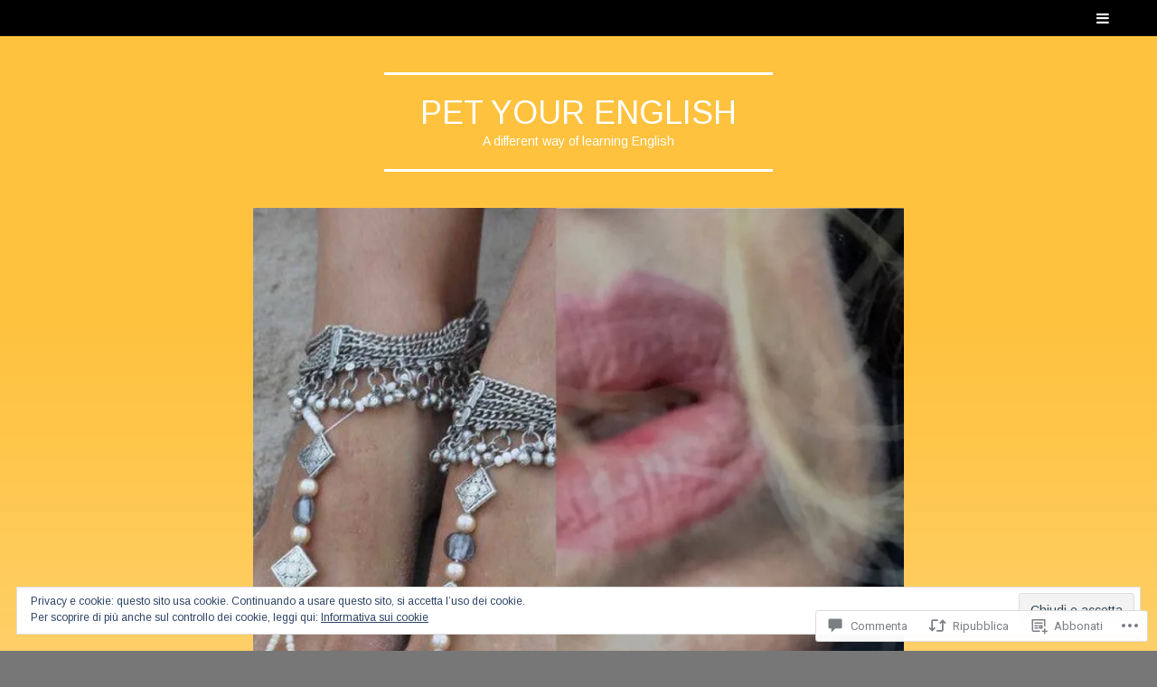

--- FILE ---
content_type: text/css;charset=utf-8
request_url: https://petyourenglish.com/_static/??-eJyNi0sKgCAQQC+UDaIULaKzlExlOKMwhnT7jPbR9n2gJOUiZ+QMeUdCgXQuIJ63AE4E1irVXFAiYVtBA1+H5Cv8yDy7N1UluUjPMNGoe6u7wRhrjhvd1zcx&cssminify=yes
body_size: 13603
content:


@font-face {
  font-family: 'FontAwesome';
  src: url(/wp-content/themes/pub/singl/css/../fonts/fontawesome-webfont.eot?v=4.7.0);
  src: url(/wp-content/themes/pub/singl/css/../fonts/fontawesome-webfont.eot?#iefix&v=4.7.0) format('embedded-opentype'), url(/wp-content/themes/pub/singl/css/../fonts/fontawesome-webfont.woff2?v=4.7.0) format('woff2'), url(/wp-content/themes/pub/singl/css/../fonts/fontawesome-webfont.woff?v=4.7.0) format('woff'), url(/wp-content/themes/pub/singl/css/../fonts/fontawesome-webfont.ttf?v=4.7.0) format('truetype'), url(/wp-content/themes/pub/singl/css/../fonts/fontawesome-webfont.svg?v=4.7.0#fontawesomeregular) format('svg');
  font-weight: normal;
  font-style: normal;
}
.fa {
  display: inline-block;
  font: normal normal normal 14px/1 FontAwesome;
  font-size: inherit;
  text-rendering: auto;
  -webkit-font-smoothing: antialiased;
  -moz-osx-font-smoothing: grayscale;
}

.fa-lg {
  font-size: 1.33333333em;
  line-height: 0.75em;
  vertical-align: -15%;
}
.fa-2x {
  font-size: 2em;
}
.fa-3x {
  font-size: 3em;
}
.fa-4x {
  font-size: 4em;
}
.fa-5x {
  font-size: 5em;
}
.fa-fw {
  width: 1.28571429em;
  text-align: center;
}
.fa-ul {
  padding-left: 0;
  margin-left: 2.14285714em;
  list-style-type: none;
}
.fa-ul > li {
  position: relative;
}
.fa-li {
  position: absolute;
  left: -2.14285714em;
  width: 2.14285714em;
  top: 0.14285714em;
  text-align: center;
}
.fa-li.fa-lg {
  left: -1.85714286em;
}
.fa-border {
  padding: .2em .25em .15em;
  border: solid 0.08em #eeeeee;
  border-radius: .1em;
}
.fa-pull-left {
  float: left;
}
.fa-pull-right {
  float: right;
}
.fa.fa-pull-left {
  margin-right: .3em;
}
.fa.fa-pull-right {
  margin-left: .3em;
}

.pull-right {
  float: right;
}
.pull-left {
  float: left;
}
.fa.pull-left {
  margin-right: .3em;
}
.fa.pull-right {
  margin-left: .3em;
}
.fa-spin {
  -webkit-animation: fa-spin 2s infinite linear;
  animation: fa-spin 2s infinite linear;
}
.fa-pulse {
  -webkit-animation: fa-spin 1s infinite steps(8);
  animation: fa-spin 1s infinite steps(8);
}
@-webkit-keyframes fa-spin {
  0% {
    -webkit-transform: rotate(0deg);
    transform: rotate(0deg);
  }
  100% {
    -webkit-transform: rotate(359deg);
    transform: rotate(359deg);
  }
}
@keyframes fa-spin {
  0% {
    -webkit-transform: rotate(0deg);
    transform: rotate(0deg);
  }
  100% {
    -webkit-transform: rotate(359deg);
    transform: rotate(359deg);
  }
}
.fa-rotate-90 {
  -ms-filter: "progid:DXImageTransform.Microsoft.BasicImage(rotation=1)";
  -webkit-transform: rotate(90deg);
  -ms-transform: rotate(90deg);
  transform: rotate(90deg);
}
.fa-rotate-180 {
  -ms-filter: "progid:DXImageTransform.Microsoft.BasicImage(rotation=2)";
  -webkit-transform: rotate(180deg);
  -ms-transform: rotate(180deg);
  transform: rotate(180deg);
}
.fa-rotate-270 {
  -ms-filter: "progid:DXImageTransform.Microsoft.BasicImage(rotation=3)";
  -webkit-transform: rotate(270deg);
  -ms-transform: rotate(270deg);
  transform: rotate(270deg);
}
.fa-flip-horizontal {
  -ms-filter: "progid:DXImageTransform.Microsoft.BasicImage(rotation=0, mirror=1)";
  -webkit-transform: scale(-1, 1);
  -ms-transform: scale(-1, 1);
  transform: scale(-1, 1);
}
.fa-flip-vertical {
  -ms-filter: "progid:DXImageTransform.Microsoft.BasicImage(rotation=2, mirror=1)";
  -webkit-transform: scale(1, -1);
  -ms-transform: scale(1, -1);
  transform: scale(1, -1);
}
:root .fa-rotate-90,
:root .fa-rotate-180,
:root .fa-rotate-270,
:root .fa-flip-horizontal,
:root .fa-flip-vertical {
  filter: none;
}
.fa-stack {
  position: relative;
  display: inline-block;
  width: 2em;
  height: 2em;
  line-height: 2em;
  vertical-align: middle;
}
.fa-stack-1x,
.fa-stack-2x {
  position: absolute;
  left: 0;
  width: 100%;
  text-align: center;
}
.fa-stack-1x {
  line-height: inherit;
}
.fa-stack-2x {
  font-size: 2em;
}
.fa-inverse {
  color: #ffffff;
}

.fa-glass:before {
  content: "\f000";
}
.fa-music:before {
  content: "\f001";
}
.fa-search:before {
  content: "\f002";
}
.fa-envelope-o:before {
  content: "\f003";
}
.fa-heart:before {
  content: "\f004";
}
.fa-star:before {
  content: "\f005";
}
.fa-star-o:before {
  content: "\f006";
}
.fa-user:before {
  content: "\f007";
}
.fa-film:before {
  content: "\f008";
}
.fa-th-large:before {
  content: "\f009";
}
.fa-th:before {
  content: "\f00a";
}
.fa-th-list:before {
  content: "\f00b";
}
.fa-check:before {
  content: "\f00c";
}
.fa-remove:before,
.fa-close:before,
.fa-times:before {
  content: "\f00d";
}
.fa-search-plus:before {
  content: "\f00e";
}
.fa-search-minus:before {
  content: "\f010";
}
.fa-power-off:before {
  content: "\f011";
}
.fa-signal:before {
  content: "\f012";
}
.fa-gear:before,
.fa-cog:before {
  content: "\f013";
}
.fa-trash-o:before {
  content: "\f014";
}
.fa-home:before {
  content: "\f015";
}
.fa-file-o:before {
  content: "\f016";
}
.fa-clock-o:before {
  content: "\f017";
}
.fa-road:before {
  content: "\f018";
}
.fa-download:before {
  content: "\f019";
}
.fa-arrow-circle-o-down:before {
  content: "\f01a";
}
.fa-arrow-circle-o-up:before {
  content: "\f01b";
}
.fa-inbox:before {
  content: "\f01c";
}
.fa-play-circle-o:before {
  content: "\f01d";
}
.fa-rotate-right:before,
.fa-repeat:before {
  content: "\f01e";
}
.fa-refresh:before {
  content: "\f021";
}
.fa-list-alt:before {
  content: "\f022";
}
.fa-lock:before {
  content: "\f023";
}
.fa-flag:before {
  content: "\f024";
}
.fa-headphones:before {
  content: "\f025";
}
.fa-volume-off:before {
  content: "\f026";
}
.fa-volume-down:before {
  content: "\f027";
}
.fa-volume-up:before {
  content: "\f028";
}
.fa-qrcode:before {
  content: "\f029";
}
.fa-barcode:before {
  content: "\f02a";
}
.fa-tag:before {
  content: "\f02b";
}
.fa-tags:before {
  content: "\f02c";
}
.fa-book:before {
  content: "\f02d";
}
.fa-bookmark:before {
  content: "\f02e";
}
.fa-print:before {
  content: "\f02f";
}
.fa-camera:before {
  content: "\f030";
}
.fa-font:before {
  content: "\f031";
}
.fa-bold:before {
  content: "\f032";
}
.fa-italic:before {
  content: "\f033";
}
.fa-text-height:before {
  content: "\f034";
}
.fa-text-width:before {
  content: "\f035";
}
.fa-align-left:before {
  content: "\f036";
}
.fa-align-center:before {
  content: "\f037";
}
.fa-align-right:before {
  content: "\f038";
}
.fa-align-justify:before {
  content: "\f039";
}
.fa-list:before {
  content: "\f03a";
}
.fa-dedent:before,
.fa-outdent:before {
  content: "\f03b";
}
.fa-indent:before {
  content: "\f03c";
}
.fa-video-camera:before {
  content: "\f03d";
}
.fa-photo:before,
.fa-image:before,
.fa-picture-o:before {
  content: "\f03e";
}
.fa-pencil:before {
  content: "\f040";
}
.fa-map-marker:before {
  content: "\f041";
}
.fa-adjust:before {
  content: "\f042";
}
.fa-tint:before {
  content: "\f043";
}
.fa-edit:before,
.fa-pencil-square-o:before {
  content: "\f044";
}
.fa-share-square-o:before {
  content: "\f045";
}
.fa-check-square-o:before {
  content: "\f046";
}
.fa-arrows:before {
  content: "\f047";
}
.fa-step-backward:before {
  content: "\f048";
}
.fa-fast-backward:before {
  content: "\f049";
}
.fa-backward:before {
  content: "\f04a";
}
.fa-play:before {
  content: "\f04b";
}
.fa-pause:before {
  content: "\f04c";
}
.fa-stop:before {
  content: "\f04d";
}
.fa-forward:before {
  content: "\f04e";
}
.fa-fast-forward:before {
  content: "\f050";
}
.fa-step-forward:before {
  content: "\f051";
}
.fa-eject:before {
  content: "\f052";
}
.fa-chevron-left:before {
  content: "\f053";
}
.fa-chevron-right:before {
  content: "\f054";
}
.fa-plus-circle:before {
  content: "\f055";
}
.fa-minus-circle:before {
  content: "\f056";
}
.fa-times-circle:before {
  content: "\f057";
}
.fa-check-circle:before {
  content: "\f058";
}
.fa-question-circle:before {
  content: "\f059";
}
.fa-info-circle:before {
  content: "\f05a";
}
.fa-crosshairs:before {
  content: "\f05b";
}
.fa-times-circle-o:before {
  content: "\f05c";
}
.fa-check-circle-o:before {
  content: "\f05d";
}
.fa-ban:before {
  content: "\f05e";
}
.fa-arrow-left:before {
  content: "\f060";
}
.fa-arrow-right:before {
  content: "\f061";
}
.fa-arrow-up:before {
  content: "\f062";
}
.fa-arrow-down:before {
  content: "\f063";
}
.fa-mail-forward:before,
.fa-share:before {
  content: "\f064";
}
.fa-expand:before {
  content: "\f065";
}
.fa-compress:before {
  content: "\f066";
}
.fa-plus:before {
  content: "\f067";
}
.fa-minus:before {
  content: "\f068";
}
.fa-asterisk:before {
  content: "\f069";
}
.fa-exclamation-circle:before {
  content: "\f06a";
}
.fa-gift:before {
  content: "\f06b";
}
.fa-leaf:before {
  content: "\f06c";
}
.fa-fire:before {
  content: "\f06d";
}
.fa-eye:before {
  content: "\f06e";
}
.fa-eye-slash:before {
  content: "\f070";
}
.fa-warning:before,
.fa-exclamation-triangle:before {
  content: "\f071";
}
.fa-plane:before {
  content: "\f072";
}
.fa-calendar:before {
  content: "\f073";
}
.fa-random:before {
  content: "\f074";
}
.fa-comment:before {
  content: "\f075";
}
.fa-magnet:before {
  content: "\f076";
}
.fa-chevron-up:before {
  content: "\f077";
}
.fa-chevron-down:before {
  content: "\f078";
}
.fa-retweet:before {
  content: "\f079";
}
.fa-shopping-cart:before {
  content: "\f07a";
}
.fa-folder:before {
  content: "\f07b";
}
.fa-folder-open:before {
  content: "\f07c";
}
.fa-arrows-v:before {
  content: "\f07d";
}
.fa-arrows-h:before {
  content: "\f07e";
}
.fa-bar-chart-o:before,
.fa-bar-chart:before {
  content: "\f080";
}
.fa-twitter-square:before {
  content: "\f081";
}
.fa-facebook-square:before {
  content: "\f082";
}
.fa-camera-retro:before {
  content: "\f083";
}
.fa-key:before {
  content: "\f084";
}
.fa-gears:before,
.fa-cogs:before {
  content: "\f085";
}
.fa-comments:before {
  content: "\f086";
}
.fa-thumbs-o-up:before {
  content: "\f087";
}
.fa-thumbs-o-down:before {
  content: "\f088";
}
.fa-star-half:before {
  content: "\f089";
}
.fa-heart-o:before {
  content: "\f08a";
}
.fa-sign-out:before {
  content: "\f08b";
}
.fa-linkedin-square:before {
  content: "\f08c";
}
.fa-thumb-tack:before {
  content: "\f08d";
}
.fa-external-link:before {
  content: "\f08e";
}
.fa-sign-in:before {
  content: "\f090";
}
.fa-trophy:before {
  content: "\f091";
}
.fa-github-square:before {
  content: "\f092";
}
.fa-upload:before {
  content: "\f093";
}
.fa-lemon-o:before {
  content: "\f094";
}
.fa-phone:before {
  content: "\f095";
}
.fa-square-o:before {
  content: "\f096";
}
.fa-bookmark-o:before {
  content: "\f097";
}
.fa-phone-square:before {
  content: "\f098";
}
.fa-twitter:before {
  content: "\f099";
}
.fa-facebook-f:before,
.fa-facebook:before {
  content: "\f09a";
}
.fa-github:before {
  content: "\f09b";
}
.fa-unlock:before {
  content: "\f09c";
}
.fa-credit-card:before {
  content: "\f09d";
}
.fa-feed:before,
.fa-rss:before {
  content: "\f09e";
}
.fa-hdd-o:before {
  content: "\f0a0";
}
.fa-bullhorn:before {
  content: "\f0a1";
}
.fa-bell:before {
  content: "\f0f3";
}
.fa-certificate:before {
  content: "\f0a3";
}
.fa-hand-o-right:before {
  content: "\f0a4";
}
.fa-hand-o-left:before {
  content: "\f0a5";
}
.fa-hand-o-up:before {
  content: "\f0a6";
}
.fa-hand-o-down:before {
  content: "\f0a7";
}
.fa-arrow-circle-left:before {
  content: "\f0a8";
}
.fa-arrow-circle-right:before {
  content: "\f0a9";
}
.fa-arrow-circle-up:before {
  content: "\f0aa";
}
.fa-arrow-circle-down:before {
  content: "\f0ab";
}
.fa-globe:before {
  content: "\f0ac";
}
.fa-wrench:before {
  content: "\f0ad";
}
.fa-tasks:before {
  content: "\f0ae";
}
.fa-filter:before {
  content: "\f0b0";
}
.fa-briefcase:before {
  content: "\f0b1";
}
.fa-arrows-alt:before {
  content: "\f0b2";
}
.fa-group:before,
.fa-users:before {
  content: "\f0c0";
}
.fa-chain:before,
.fa-link:before {
  content: "\f0c1";
}
.fa-cloud:before {
  content: "\f0c2";
}
.fa-flask:before {
  content: "\f0c3";
}
.fa-cut:before,
.fa-scissors:before {
  content: "\f0c4";
}
.fa-copy:before,
.fa-files-o:before {
  content: "\f0c5";
}
.fa-paperclip:before {
  content: "\f0c6";
}
.fa-save:before,
.fa-floppy-o:before {
  content: "\f0c7";
}
.fa-square:before {
  content: "\f0c8";
}
.fa-navicon:before,
.fa-reorder:before,
.fa-bars:before {
  content: "\f0c9";
}
.fa-list-ul:before {
  content: "\f0ca";
}
.fa-list-ol:before {
  content: "\f0cb";
}
.fa-strikethrough:before {
  content: "\f0cc";
}
.fa-underline:before {
  content: "\f0cd";
}
.fa-table:before {
  content: "\f0ce";
}
.fa-magic:before {
  content: "\f0d0";
}
.fa-truck:before {
  content: "\f0d1";
}
.fa-pinterest:before {
  content: "\f0d2";
}
.fa-pinterest-square:before {
  content: "\f0d3";
}
.fa-google-plus-square:before {
  content: "\f0d4";
}
.fa-google-plus:before {
  content: "\f0d5";
}
.fa-money:before {
  content: "\f0d6";
}
.fa-caret-down:before {
  content: "\f0d7";
}
.fa-caret-up:before {
  content: "\f0d8";
}
.fa-caret-left:before {
  content: "\f0d9";
}
.fa-caret-right:before {
  content: "\f0da";
}
.fa-columns:before {
  content: "\f0db";
}
.fa-unsorted:before,
.fa-sort:before {
  content: "\f0dc";
}
.fa-sort-down:before,
.fa-sort-desc:before {
  content: "\f0dd";
}
.fa-sort-up:before,
.fa-sort-asc:before {
  content: "\f0de";
}
.fa-envelope:before {
  content: "\f0e0";
}
.fa-linkedin:before {
  content: "\f0e1";
}
.fa-rotate-left:before,
.fa-undo:before {
  content: "\f0e2";
}
.fa-legal:before,
.fa-gavel:before {
  content: "\f0e3";
}
.fa-dashboard:before,
.fa-tachometer:before {
  content: "\f0e4";
}
.fa-comment-o:before {
  content: "\f0e5";
}
.fa-comments-o:before {
  content: "\f0e6";
}
.fa-flash:before,
.fa-bolt:before {
  content: "\f0e7";
}
.fa-sitemap:before {
  content: "\f0e8";
}
.fa-umbrella:before {
  content: "\f0e9";
}
.fa-paste:before,
.fa-clipboard:before {
  content: "\f0ea";
}
.fa-lightbulb-o:before {
  content: "\f0eb";
}
.fa-exchange:before {
  content: "\f0ec";
}
.fa-cloud-download:before {
  content: "\f0ed";
}
.fa-cloud-upload:before {
  content: "\f0ee";
}
.fa-user-md:before {
  content: "\f0f0";
}
.fa-stethoscope:before {
  content: "\f0f1";
}
.fa-suitcase:before {
  content: "\f0f2";
}
.fa-bell-o:before {
  content: "\f0a2";
}
.fa-coffee:before {
  content: "\f0f4";
}
.fa-cutlery:before {
  content: "\f0f5";
}
.fa-file-text-o:before {
  content: "\f0f6";
}
.fa-building-o:before {
  content: "\f0f7";
}
.fa-hospital-o:before {
  content: "\f0f8";
}
.fa-ambulance:before {
  content: "\f0f9";
}
.fa-medkit:before {
  content: "\f0fa";
}
.fa-fighter-jet:before {
  content: "\f0fb";
}
.fa-beer:before {
  content: "\f0fc";
}
.fa-h-square:before {
  content: "\f0fd";
}
.fa-plus-square:before {
  content: "\f0fe";
}
.fa-angle-double-left:before {
  content: "\f100";
}
.fa-angle-double-right:before {
  content: "\f101";
}
.fa-angle-double-up:before {
  content: "\f102";
}
.fa-angle-double-down:before {
  content: "\f103";
}
.fa-angle-left:before {
  content: "\f104";
}
.fa-angle-right:before {
  content: "\f105";
}
.fa-angle-up:before {
  content: "\f106";
}
.fa-angle-down:before {
  content: "\f107";
}
.fa-desktop:before {
  content: "\f108";
}
.fa-laptop:before {
  content: "\f109";
}
.fa-tablet:before {
  content: "\f10a";
}
.fa-mobile-phone:before,
.fa-mobile:before {
  content: "\f10b";
}
.fa-circle-o:before {
  content: "\f10c";
}
.fa-quote-left:before {
  content: "\f10d";
}
.fa-quote-right:before {
  content: "\f10e";
}
.fa-spinner:before {
  content: "\f110";
}
.fa-circle:before {
  content: "\f111";
}
.fa-mail-reply:before,
.fa-reply:before {
  content: "\f112";
}
.fa-github-alt:before {
  content: "\f113";
}
.fa-folder-o:before {
  content: "\f114";
}
.fa-folder-open-o:before {
  content: "\f115";
}
.fa-smile-o:before {
  content: "\f118";
}
.fa-frown-o:before {
  content: "\f119";
}
.fa-meh-o:before {
  content: "\f11a";
}
.fa-gamepad:before {
  content: "\f11b";
}
.fa-keyboard-o:before {
  content: "\f11c";
}
.fa-flag-o:before {
  content: "\f11d";
}
.fa-flag-checkered:before {
  content: "\f11e";
}
.fa-terminal:before {
  content: "\f120";
}
.fa-code:before {
  content: "\f121";
}
.fa-mail-reply-all:before,
.fa-reply-all:before {
  content: "\f122";
}
.fa-star-half-empty:before,
.fa-star-half-full:before,
.fa-star-half-o:before {
  content: "\f123";
}
.fa-location-arrow:before {
  content: "\f124";
}
.fa-crop:before {
  content: "\f125";
}
.fa-code-fork:before {
  content: "\f126";
}
.fa-unlink:before,
.fa-chain-broken:before {
  content: "\f127";
}
.fa-question:before {
  content: "\f128";
}
.fa-info:before {
  content: "\f129";
}
.fa-exclamation:before {
  content: "\f12a";
}
.fa-superscript:before {
  content: "\f12b";
}
.fa-subscript:before {
  content: "\f12c";
}
.fa-eraser:before {
  content: "\f12d";
}
.fa-puzzle-piece:before {
  content: "\f12e";
}
.fa-microphone:before {
  content: "\f130";
}
.fa-microphone-slash:before {
  content: "\f131";
}
.fa-shield:before {
  content: "\f132";
}
.fa-calendar-o:before {
  content: "\f133";
}
.fa-fire-extinguisher:before {
  content: "\f134";
}
.fa-rocket:before {
  content: "\f135";
}
.fa-maxcdn:before {
  content: "\f136";
}
.fa-chevron-circle-left:before {
  content: "\f137";
}
.fa-chevron-circle-right:before {
  content: "\f138";
}
.fa-chevron-circle-up:before {
  content: "\f139";
}
.fa-chevron-circle-down:before {
  content: "\f13a";
}
.fa-html5:before {
  content: "\f13b";
}
.fa-css3:before {
  content: "\f13c";
}
.fa-anchor:before {
  content: "\f13d";
}
.fa-unlock-alt:before {
  content: "\f13e";
}
.fa-bullseye:before {
  content: "\f140";
}
.fa-ellipsis-h:before {
  content: "\f141";
}
.fa-ellipsis-v:before {
  content: "\f142";
}
.fa-rss-square:before {
  content: "\f143";
}
.fa-play-circle:before {
  content: "\f144";
}
.fa-ticket:before {
  content: "\f145";
}
.fa-minus-square:before {
  content: "\f146";
}
.fa-minus-square-o:before {
  content: "\f147";
}
.fa-level-up:before {
  content: "\f148";
}
.fa-level-down:before {
  content: "\f149";
}
.fa-check-square:before {
  content: "\f14a";
}
.fa-pencil-square:before {
  content: "\f14b";
}
.fa-external-link-square:before {
  content: "\f14c";
}
.fa-share-square:before {
  content: "\f14d";
}
.fa-compass:before {
  content: "\f14e";
}
.fa-toggle-down:before,
.fa-caret-square-o-down:before {
  content: "\f150";
}
.fa-toggle-up:before,
.fa-caret-square-o-up:before {
  content: "\f151";
}
.fa-toggle-right:before,
.fa-caret-square-o-right:before {
  content: "\f152";
}
.fa-euro:before,
.fa-eur:before {
  content: "\f153";
}
.fa-gbp:before {
  content: "\f154";
}
.fa-dollar:before,
.fa-usd:before {
  content: "\f155";
}
.fa-rupee:before,
.fa-inr:before {
  content: "\f156";
}
.fa-cny:before,
.fa-rmb:before,
.fa-yen:before,
.fa-jpy:before {
  content: "\f157";
}
.fa-ruble:before,
.fa-rouble:before,
.fa-rub:before {
  content: "\f158";
}
.fa-won:before,
.fa-krw:before {
  content: "\f159";
}
.fa-bitcoin:before,
.fa-btc:before {
  content: "\f15a";
}
.fa-file:before {
  content: "\f15b";
}
.fa-file-text:before {
  content: "\f15c";
}
.fa-sort-alpha-asc:before {
  content: "\f15d";
}
.fa-sort-alpha-desc:before {
  content: "\f15e";
}
.fa-sort-amount-asc:before {
  content: "\f160";
}
.fa-sort-amount-desc:before {
  content: "\f161";
}
.fa-sort-numeric-asc:before {
  content: "\f162";
}
.fa-sort-numeric-desc:before {
  content: "\f163";
}
.fa-thumbs-up:before {
  content: "\f164";
}
.fa-thumbs-down:before {
  content: "\f165";
}
.fa-youtube-square:before {
  content: "\f166";
}
.fa-youtube:before {
  content: "\f167";
}
.fa-xing:before {
  content: "\f168";
}
.fa-xing-square:before {
  content: "\f169";
}
.fa-youtube-play:before {
  content: "\f16a";
}
.fa-dropbox:before {
  content: "\f16b";
}
.fa-stack-overflow:before {
  content: "\f16c";
}
.fa-instagram:before {
  content: "\f16d";
}
.fa-flickr:before {
  content: "\f16e";
}
.fa-adn:before {
  content: "\f170";
}
.fa-bitbucket:before {
  content: "\f171";
}
.fa-bitbucket-square:before {
  content: "\f172";
}
.fa-tumblr:before {
  content: "\f173";
}
.fa-tumblr-square:before {
  content: "\f174";
}
.fa-long-arrow-down:before {
  content: "\f175";
}
.fa-long-arrow-up:before {
  content: "\f176";
}
.fa-long-arrow-left:before {
  content: "\f177";
}
.fa-long-arrow-right:before {
  content: "\f178";
}
.fa-apple:before {
  content: "\f179";
}
.fa-windows:before {
  content: "\f17a";
}
.fa-android:before {
  content: "\f17b";
}
.fa-linux:before {
  content: "\f17c";
}
.fa-dribbble:before {
  content: "\f17d";
}
.fa-skype:before {
  content: "\f17e";
}
.fa-foursquare:before {
  content: "\f180";
}
.fa-trello:before {
  content: "\f181";
}
.fa-female:before {
  content: "\f182";
}
.fa-male:before {
  content: "\f183";
}
.fa-gittip:before,
.fa-gratipay:before {
  content: "\f184";
}
.fa-sun-o:before {
  content: "\f185";
}
.fa-moon-o:before {
  content: "\f186";
}
.fa-archive:before {
  content: "\f187";
}
.fa-bug:before {
  content: "\f188";
}
.fa-vk:before {
  content: "\f189";
}
.fa-weibo:before {
  content: "\f18a";
}
.fa-renren:before {
  content: "\f18b";
}
.fa-pagelines:before {
  content: "\f18c";
}
.fa-stack-exchange:before {
  content: "\f18d";
}
.fa-arrow-circle-o-right:before {
  content: "\f18e";
}
.fa-arrow-circle-o-left:before {
  content: "\f190";
}
.fa-toggle-left:before,
.fa-caret-square-o-left:before {
  content: "\f191";
}
.fa-dot-circle-o:before {
  content: "\f192";
}
.fa-wheelchair:before {
  content: "\f193";
}
.fa-vimeo-square:before {
  content: "\f194";
}
.fa-turkish-lira:before,
.fa-try:before {
  content: "\f195";
}
.fa-plus-square-o:before {
  content: "\f196";
}
.fa-space-shuttle:before {
  content: "\f197";
}
.fa-slack:before {
  content: "\f198";
}
.fa-envelope-square:before {
  content: "\f199";
}
.fa-wordpress:before {
  content: "\f19a";
}
.fa-openid:before {
  content: "\f19b";
}
.fa-institution:before,
.fa-bank:before,
.fa-university:before {
  content: "\f19c";
}
.fa-mortar-board:before,
.fa-graduation-cap:before {
  content: "\f19d";
}
.fa-yahoo:before {
  content: "\f19e";
}
.fa-google:before {
  content: "\f1a0";
}
.fa-reddit:before {
  content: "\f1a1";
}
.fa-reddit-square:before {
  content: "\f1a2";
}
.fa-stumbleupon-circle:before {
  content: "\f1a3";
}
.fa-stumbleupon:before {
  content: "\f1a4";
}
.fa-delicious:before {
  content: "\f1a5";
}
.fa-digg:before {
  content: "\f1a6";
}
.fa-pied-piper-pp:before {
  content: "\f1a7";
}
.fa-pied-piper-alt:before {
  content: "\f1a8";
}
.fa-drupal:before {
  content: "\f1a9";
}
.fa-joomla:before {
  content: "\f1aa";
}
.fa-language:before {
  content: "\f1ab";
}
.fa-fax:before {
  content: "\f1ac";
}
.fa-building:before {
  content: "\f1ad";
}
.fa-child:before {
  content: "\f1ae";
}
.fa-paw:before {
  content: "\f1b0";
}
.fa-spoon:before {
  content: "\f1b1";
}
.fa-cube:before {
  content: "\f1b2";
}
.fa-cubes:before {
  content: "\f1b3";
}
.fa-behance:before {
  content: "\f1b4";
}
.fa-behance-square:before {
  content: "\f1b5";
}
.fa-steam:before {
  content: "\f1b6";
}
.fa-steam-square:before {
  content: "\f1b7";
}
.fa-recycle:before {
  content: "\f1b8";
}
.fa-automobile:before,
.fa-car:before {
  content: "\f1b9";
}
.fa-cab:before,
.fa-taxi:before {
  content: "\f1ba";
}
.fa-tree:before {
  content: "\f1bb";
}
.fa-spotify:before {
  content: "\f1bc";
}
.fa-deviantart:before {
  content: "\f1bd";
}
.fa-soundcloud:before {
  content: "\f1be";
}
.fa-database:before {
  content: "\f1c0";
}
.fa-file-pdf-o:before {
  content: "\f1c1";
}
.fa-file-word-o:before {
  content: "\f1c2";
}
.fa-file-excel-o:before {
  content: "\f1c3";
}
.fa-file-powerpoint-o:before {
  content: "\f1c4";
}
.fa-file-photo-o:before,
.fa-file-picture-o:before,
.fa-file-image-o:before {
  content: "\f1c5";
}
.fa-file-zip-o:before,
.fa-file-archive-o:before {
  content: "\f1c6";
}
.fa-file-sound-o:before,
.fa-file-audio-o:before {
  content: "\f1c7";
}
.fa-file-movie-o:before,
.fa-file-video-o:before {
  content: "\f1c8";
}
.fa-file-code-o:before {
  content: "\f1c9";
}
.fa-vine:before {
  content: "\f1ca";
}
.fa-codepen:before {
  content: "\f1cb";
}
.fa-jsfiddle:before {
  content: "\f1cc";
}
.fa-life-bouy:before,
.fa-life-buoy:before,
.fa-life-saver:before,
.fa-support:before,
.fa-life-ring:before {
  content: "\f1cd";
}
.fa-circle-o-notch:before {
  content: "\f1ce";
}
.fa-ra:before,
.fa-resistance:before,
.fa-rebel:before {
  content: "\f1d0";
}
.fa-ge:before,
.fa-empire:before {
  content: "\f1d1";
}
.fa-git-square:before {
  content: "\f1d2";
}
.fa-git:before {
  content: "\f1d3";
}
.fa-y-combinator-square:before,
.fa-yc-square:before,
.fa-hacker-news:before {
  content: "\f1d4";
}
.fa-tencent-weibo:before {
  content: "\f1d5";
}
.fa-qq:before {
  content: "\f1d6";
}
.fa-wechat:before,
.fa-weixin:before {
  content: "\f1d7";
}
.fa-send:before,
.fa-paper-plane:before {
  content: "\f1d8";
}
.fa-send-o:before,
.fa-paper-plane-o:before {
  content: "\f1d9";
}
.fa-history:before {
  content: "\f1da";
}
.fa-circle-thin:before {
  content: "\f1db";
}
.fa-header:before {
  content: "\f1dc";
}
.fa-paragraph:before {
  content: "\f1dd";
}
.fa-sliders:before {
  content: "\f1de";
}
.fa-share-alt:before {
  content: "\f1e0";
}
.fa-share-alt-square:before {
  content: "\f1e1";
}
.fa-bomb:before {
  content: "\f1e2";
}
.fa-soccer-ball-o:before,
.fa-futbol-o:before {
  content: "\f1e3";
}
.fa-tty:before {
  content: "\f1e4";
}
.fa-binoculars:before {
  content: "\f1e5";
}
.fa-plug:before {
  content: "\f1e6";
}
.fa-slideshare:before {
  content: "\f1e7";
}
.fa-twitch:before {
  content: "\f1e8";
}
.fa-yelp:before {
  content: "\f1e9";
}
.fa-newspaper-o:before {
  content: "\f1ea";
}
.fa-wifi:before {
  content: "\f1eb";
}
.fa-calculator:before {
  content: "\f1ec";
}
.fa-paypal:before {
  content: "\f1ed";
}
.fa-google-wallet:before {
  content: "\f1ee";
}
.fa-cc-visa:before {
  content: "\f1f0";
}
.fa-cc-mastercard:before {
  content: "\f1f1";
}
.fa-cc-discover:before {
  content: "\f1f2";
}
.fa-cc-amex:before {
  content: "\f1f3";
}
.fa-cc-paypal:before {
  content: "\f1f4";
}
.fa-cc-stripe:before {
  content: "\f1f5";
}
.fa-bell-slash:before {
  content: "\f1f6";
}
.fa-bell-slash-o:before {
  content: "\f1f7";
}
.fa-trash:before {
  content: "\f1f8";
}
.fa-copyright:before {
  content: "\f1f9";
}
.fa-at:before {
  content: "\f1fa";
}
.fa-eyedropper:before {
  content: "\f1fb";
}
.fa-paint-brush:before {
  content: "\f1fc";
}
.fa-birthday-cake:before {
  content: "\f1fd";
}
.fa-area-chart:before {
  content: "\f1fe";
}
.fa-pie-chart:before {
  content: "\f200";
}
.fa-line-chart:before {
  content: "\f201";
}
.fa-lastfm:before {
  content: "\f202";
}
.fa-lastfm-square:before {
  content: "\f203";
}
.fa-toggle-off:before {
  content: "\f204";
}
.fa-toggle-on:before {
  content: "\f205";
}
.fa-bicycle:before {
  content: "\f206";
}
.fa-bus:before {
  content: "\f207";
}
.fa-ioxhost:before {
  content: "\f208";
}
.fa-angellist:before {
  content: "\f209";
}
.fa-cc:before {
  content: "\f20a";
}
.fa-shekel:before,
.fa-sheqel:before,
.fa-ils:before {
  content: "\f20b";
}
.fa-meanpath:before {
  content: "\f20c";
}
.fa-buysellads:before {
  content: "\f20d";
}
.fa-connectdevelop:before {
  content: "\f20e";
}
.fa-dashcube:before {
  content: "\f210";
}
.fa-forumbee:before {
  content: "\f211";
}
.fa-leanpub:before {
  content: "\f212";
}
.fa-sellsy:before {
  content: "\f213";
}
.fa-shirtsinbulk:before {
  content: "\f214";
}
.fa-simplybuilt:before {
  content: "\f215";
}
.fa-skyatlas:before {
  content: "\f216";
}
.fa-cart-plus:before {
  content: "\f217";
}
.fa-cart-arrow-down:before {
  content: "\f218";
}
.fa-diamond:before {
  content: "\f219";
}
.fa-ship:before {
  content: "\f21a";
}
.fa-user-secret:before {
  content: "\f21b";
}
.fa-motorcycle:before {
  content: "\f21c";
}
.fa-street-view:before {
  content: "\f21d";
}
.fa-heartbeat:before {
  content: "\f21e";
}
.fa-venus:before {
  content: "\f221";
}
.fa-mars:before {
  content: "\f222";
}
.fa-mercury:before {
  content: "\f223";
}
.fa-intersex:before,
.fa-transgender:before {
  content: "\f224";
}
.fa-transgender-alt:before {
  content: "\f225";
}
.fa-venus-double:before {
  content: "\f226";
}
.fa-mars-double:before {
  content: "\f227";
}
.fa-venus-mars:before {
  content: "\f228";
}
.fa-mars-stroke:before {
  content: "\f229";
}
.fa-mars-stroke-v:before {
  content: "\f22a";
}
.fa-mars-stroke-h:before {
  content: "\f22b";
}
.fa-neuter:before {
  content: "\f22c";
}
.fa-genderless:before {
  content: "\f22d";
}
.fa-facebook-official:before {
  content: "\f230";
}
.fa-pinterest-p:before {
  content: "\f231";
}
.fa-whatsapp:before {
  content: "\f232";
}
.fa-server:before {
  content: "\f233";
}
.fa-user-plus:before {
  content: "\f234";
}
.fa-user-times:before {
  content: "\f235";
}
.fa-hotel:before,
.fa-bed:before {
  content: "\f236";
}
.fa-viacoin:before {
  content: "\f237";
}
.fa-train:before {
  content: "\f238";
}
.fa-subway:before {
  content: "\f239";
}
.fa-medium:before {
  content: "\f23a";
}
.fa-yc:before,
.fa-y-combinator:before {
  content: "\f23b";
}
.fa-optin-monster:before {
  content: "\f23c";
}
.fa-opencart:before {
  content: "\f23d";
}
.fa-expeditedssl:before {
  content: "\f23e";
}
.fa-battery-4:before,
.fa-battery:before,
.fa-battery-full:before {
  content: "\f240";
}
.fa-battery-3:before,
.fa-battery-three-quarters:before {
  content: "\f241";
}
.fa-battery-2:before,
.fa-battery-half:before {
  content: "\f242";
}
.fa-battery-1:before,
.fa-battery-quarter:before {
  content: "\f243";
}
.fa-battery-0:before,
.fa-battery-empty:before {
  content: "\f244";
}
.fa-mouse-pointer:before {
  content: "\f245";
}
.fa-i-cursor:before {
  content: "\f246";
}
.fa-object-group:before {
  content: "\f247";
}
.fa-object-ungroup:before {
  content: "\f248";
}
.fa-sticky-note:before {
  content: "\f249";
}
.fa-sticky-note-o:before {
  content: "\f24a";
}
.fa-cc-jcb:before {
  content: "\f24b";
}
.fa-cc-diners-club:before {
  content: "\f24c";
}
.fa-clone:before {
  content: "\f24d";
}
.fa-balance-scale:before {
  content: "\f24e";
}
.fa-hourglass-o:before {
  content: "\f250";
}
.fa-hourglass-1:before,
.fa-hourglass-start:before {
  content: "\f251";
}
.fa-hourglass-2:before,
.fa-hourglass-half:before {
  content: "\f252";
}
.fa-hourglass-3:before,
.fa-hourglass-end:before {
  content: "\f253";
}
.fa-hourglass:before {
  content: "\f254";
}
.fa-hand-grab-o:before,
.fa-hand-rock-o:before {
  content: "\f255";
}
.fa-hand-stop-o:before,
.fa-hand-paper-o:before {
  content: "\f256";
}
.fa-hand-scissors-o:before {
  content: "\f257";
}
.fa-hand-lizard-o:before {
  content: "\f258";
}
.fa-hand-spock-o:before {
  content: "\f259";
}
.fa-hand-pointer-o:before {
  content: "\f25a";
}
.fa-hand-peace-o:before {
  content: "\f25b";
}
.fa-trademark:before {
  content: "\f25c";
}
.fa-registered:before {
  content: "\f25d";
}
.fa-creative-commons:before {
  content: "\f25e";
}
.fa-gg:before {
  content: "\f260";
}
.fa-gg-circle:before {
  content: "\f261";
}
.fa-tripadvisor:before {
  content: "\f262";
}
.fa-odnoklassniki:before {
  content: "\f263";
}
.fa-odnoklassniki-square:before {
  content: "\f264";
}
.fa-get-pocket:before {
  content: "\f265";
}
.fa-wikipedia-w:before {
  content: "\f266";
}
.fa-safari:before {
  content: "\f267";
}
.fa-chrome:before {
  content: "\f268";
}
.fa-firefox:before {
  content: "\f269";
}
.fa-opera:before {
  content: "\f26a";
}
.fa-internet-explorer:before {
  content: "\f26b";
}
.fa-tv:before,
.fa-television:before {
  content: "\f26c";
}
.fa-contao:before {
  content: "\f26d";
}
.fa-500px:before {
  content: "\f26e";
}
.fa-amazon:before {
  content: "\f270";
}
.fa-calendar-plus-o:before {
  content: "\f271";
}
.fa-calendar-minus-o:before {
  content: "\f272";
}
.fa-calendar-times-o:before {
  content: "\f273";
}
.fa-calendar-check-o:before {
  content: "\f274";
}
.fa-industry:before {
  content: "\f275";
}
.fa-map-pin:before {
  content: "\f276";
}
.fa-map-signs:before {
  content: "\f277";
}
.fa-map-o:before {
  content: "\f278";
}
.fa-map:before {
  content: "\f279";
}
.fa-commenting:before {
  content: "\f27a";
}
.fa-commenting-o:before {
  content: "\f27b";
}
.fa-houzz:before {
  content: "\f27c";
}
.fa-vimeo:before {
  content: "\f27d";
}
.fa-black-tie:before {
  content: "\f27e";
}
.fa-fonticons:before {
  content: "\f280";
}
.fa-reddit-alien:before {
  content: "\f281";
}
.fa-edge:before {
  content: "\f282";
}
.fa-credit-card-alt:before {
  content: "\f283";
}
.fa-codiepie:before {
  content: "\f284";
}
.fa-modx:before {
  content: "\f285";
}
.fa-fort-awesome:before {
  content: "\f286";
}
.fa-usb:before {
  content: "\f287";
}
.fa-product-hunt:before {
  content: "\f288";
}
.fa-mixcloud:before {
  content: "\f289";
}
.fa-scribd:before {
  content: "\f28a";
}
.fa-pause-circle:before {
  content: "\f28b";
}
.fa-pause-circle-o:before {
  content: "\f28c";
}
.fa-stop-circle:before {
  content: "\f28d";
}
.fa-stop-circle-o:before {
  content: "\f28e";
}
.fa-shopping-bag:before {
  content: "\f290";
}
.fa-shopping-basket:before {
  content: "\f291";
}
.fa-hashtag:before {
  content: "\f292";
}
.fa-bluetooth:before {
  content: "\f293";
}
.fa-bluetooth-b:before {
  content: "\f294";
}
.fa-percent:before {
  content: "\f295";
}
.fa-gitlab:before {
  content: "\f296";
}
.fa-wpbeginner:before {
  content: "\f297";
}
.fa-wpforms:before {
  content: "\f298";
}
.fa-envira:before {
  content: "\f299";
}
.fa-universal-access:before {
  content: "\f29a";
}
.fa-wheelchair-alt:before {
  content: "\f29b";
}
.fa-question-circle-o:before {
  content: "\f29c";
}
.fa-blind:before {
  content: "\f29d";
}
.fa-audio-description:before {
  content: "\f29e";
}
.fa-volume-control-phone:before {
  content: "\f2a0";
}
.fa-braille:before {
  content: "\f2a1";
}
.fa-assistive-listening-systems:before {
  content: "\f2a2";
}
.fa-asl-interpreting:before,
.fa-american-sign-language-interpreting:before {
  content: "\f2a3";
}
.fa-deafness:before,
.fa-hard-of-hearing:before,
.fa-deaf:before {
  content: "\f2a4";
}
.fa-glide:before {
  content: "\f2a5";
}
.fa-glide-g:before {
  content: "\f2a6";
}
.fa-signing:before,
.fa-sign-language:before {
  content: "\f2a7";
}
.fa-low-vision:before {
  content: "\f2a8";
}
.fa-viadeo:before {
  content: "\f2a9";
}
.fa-viadeo-square:before {
  content: "\f2aa";
}
.fa-snapchat:before {
  content: "\f2ab";
}
.fa-snapchat-ghost:before {
  content: "\f2ac";
}
.fa-snapchat-square:before {
  content: "\f2ad";
}
.fa-pied-piper:before {
  content: "\f2ae";
}
.fa-first-order:before {
  content: "\f2b0";
}
.fa-yoast:before {
  content: "\f2b1";
}
.fa-themeisle:before {
  content: "\f2b2";
}
.fa-google-plus-circle:before,
.fa-google-plus-official:before {
  content: "\f2b3";
}
.fa-fa:before,
.fa-font-awesome:before {
  content: "\f2b4";
}
.fa-handshake-o:before {
  content: "\f2b5";
}
.fa-envelope-open:before {
  content: "\f2b6";
}
.fa-envelope-open-o:before {
  content: "\f2b7";
}
.fa-linode:before {
  content: "\f2b8";
}
.fa-address-book:before {
  content: "\f2b9";
}
.fa-address-book-o:before {
  content: "\f2ba";
}
.fa-vcard:before,
.fa-address-card:before {
  content: "\f2bb";
}
.fa-vcard-o:before,
.fa-address-card-o:before {
  content: "\f2bc";
}
.fa-user-circle:before {
  content: "\f2bd";
}
.fa-user-circle-o:before {
  content: "\f2be";
}
.fa-user-o:before {
  content: "\f2c0";
}
.fa-id-badge:before {
  content: "\f2c1";
}
.fa-drivers-license:before,
.fa-id-card:before {
  content: "\f2c2";
}
.fa-drivers-license-o:before,
.fa-id-card-o:before {
  content: "\f2c3";
}
.fa-quora:before {
  content: "\f2c4";
}
.fa-free-code-camp:before {
  content: "\f2c5";
}
.fa-telegram:before {
  content: "\f2c6";
}
.fa-thermometer-4:before,
.fa-thermometer:before,
.fa-thermometer-full:before {
  content: "\f2c7";
}
.fa-thermometer-3:before,
.fa-thermometer-three-quarters:before {
  content: "\f2c8";
}
.fa-thermometer-2:before,
.fa-thermometer-half:before {
  content: "\f2c9";
}
.fa-thermometer-1:before,
.fa-thermometer-quarter:before {
  content: "\f2ca";
}
.fa-thermometer-0:before,
.fa-thermometer-empty:before {
  content: "\f2cb";
}
.fa-shower:before {
  content: "\f2cc";
}
.fa-bathtub:before,
.fa-s15:before,
.fa-bath:before {
  content: "\f2cd";
}
.fa-podcast:before {
  content: "\f2ce";
}
.fa-window-maximize:before {
  content: "\f2d0";
}
.fa-window-minimize:before {
  content: "\f2d1";
}
.fa-window-restore:before {
  content: "\f2d2";
}
.fa-times-rectangle:before,
.fa-window-close:before {
  content: "\f2d3";
}
.fa-times-rectangle-o:before,
.fa-window-close-o:before {
  content: "\f2d4";
}
.fa-bandcamp:before {
  content: "\f2d5";
}
.fa-grav:before {
  content: "\f2d6";
}
.fa-etsy:before {
  content: "\f2d7";
}
.fa-imdb:before {
  content: "\f2d8";
}
.fa-ravelry:before {
  content: "\f2d9";
}
.fa-eercast:before {
  content: "\f2da";
}
.fa-microchip:before {
  content: "\f2db";
}
.fa-snowflake-o:before {
  content: "\f2dc";
}
.fa-superpowers:before {
  content: "\f2dd";
}
.fa-wpexplorer:before {
  content: "\f2de";
}
.fa-meetup:before {
  content: "\f2e0";
}
.sr-only {
  position: absolute;
  width: 1px;
  height: 1px;
  padding: 0;
  margin: -1px;
  overflow: hidden;
  clip: rect(0, 0, 0, 0);
  border: 0;
}
.sr-only-focusable:active,
.sr-only-focusable:focus {
  position: static;
  width: auto;
  height: auto;
  margin: 0;
  overflow: visible;
  clip: auto;
}








html, body, div, span, applet, object, iframe,
h1, h2, h3, h4, h5, h6, p, blockquote, pre,
a, abbr, acronym, address, big, cite, code,
del, dfn, em, font, ins, kbd, q, s, samp,
small, strike, strong, sub, sup, tt, var,
dl, dt, dd, ol, ul, li,
fieldset, form, label, legend,
table, caption, tbody, tfoot, thead, tr, th, td {
	border: 0;
	font-family: inherit;
	font-size: 100%;
	font-style: inherit;
	font-weight: inherit;
	margin: 0;
	outline: 0;
	padding: 0;
	vertical-align: baseline;
}
html {
	font-size: 62.5%; 
	-webkit-text-size-adjust: 100%; 
	-ms-text-size-adjust:     100%; 
}
body {
	background: #fff;
}
article,
aside,
details,
figcaption,
figure,
footer,
header,
main,
nav,
section {
	display: block;
}
ol, ul {
	list-style: none;
}
table { 
	border-collapse: separate;
	border-spacing: 0;
}
caption, th, td {
	font-weight: normal;
	text-align: left;
}
blockquote:before, blockquote:after,
q:before, q:after {
	content: "";
}
blockquote, q {
	quotes: "" "";
}
a:focus {
	outline: thin dotted;
}
a:hover,
a:active { 
	outline: 0;
}
a img {
	border: 0;
}




body {
	-ms-word-wrap: break-word;
	word-wrap:     break-word;
	font-size: 18px;
	font-size: 1.8rem;
	line-height: 1.6;
}
body,
button,
input,
select,
textarea {
	color: #000;
	font-family: Roboto, sans-serif;
}


h1,
h2,
h3,
h4,
h5,
h6 {
	clear: both;
	margin: 0 0 20px;
	font-weight: bold;
}
h1 {
	font-size: 36px;
	line-height: 1.2;
}
h2 {
	font-size: 32px;
	line-height: 1.3;
}
h3 {
	font-size: 26px;
	line-height: 1.4;
}
h4 {
	font-size: 22px;
}
h5 {
	font-size: 18px;
}
h6 {
	font-size: 16px;
}
hr {
	background-color: #ddd;
	border: 0;
	height: 3px;
	margin-bottom: 20px;
}


p {
	margin-bottom: 20px;
}
ul,
ol {
	margin: 0 0 20px 20px;
}
ul {
	list-style: square;
}
ol {
	list-style: decimal;
}
li > ul,
li > ol {
	margin-bottom: 0;
	margin-left: 20px;
}
dt {
	font-weight: bold;
}
dd {
	margin: 0 20px 20px;
}
b,
strong {
	font-weight: bold;
}
dfn,
cite,
em,
i {
	font-style: italic;
}
blockquote {
	margin: 0 0 20px;
	padding: 10px 20px;
	border-top: 3px solid #ddd;
	border-bottom: 3px solid #ddd;
	font-size: 20px;
}
blockquote p {
	margin: 0;
}
address {
	margin: 0 0 20px;
}
pre {
	padding: 20px;
	margin-bottom: 20px;
	max-width: 100%;
	background: #ddd;
	color: #000;
	font-family: "Courier 10 Pitch", Courier, monospace;
	overflow: auto;
}
code,
kbd,
tt,
var {
	padding: 0 5px;
	background: #ddd;
	color: #000;
	font-family: "Courier 10 Pitch", Courier, monospace;
}
abbr,
acronym {
	border-bottom: 1px dotted #ddd;
	cursor: help;
}
mark,
ins {
	padding: 0 5px;
	background: #2ecc71;
	color: #fff;
	text-decoration: none;
}
sup,
sub {
	font-size: 75%;
	height: 0;
	line-height: 0;
	position: relative;
	vertical-align: baseline;
}
sup {
	bottom: 1ex;
}
sub {
	top: .5ex;
}
small {
	font-size: 75%;
}
big {
	font-size: 125%;
}
figure {
	margin: 0;
}
table {
	margin: 0 0 20px;
	width: 100%;
}
th {
	font-weight: bold;
}
th,
td {
	padding: 5px 10px;
	border-bottom: 1px solid #ddd;
}
img {
	height: auto; 
	max-width: 100%; 
}
button,
input,
select,
textarea {
	margin: 0; 
	font-size: 16px;
	font-size: 1.6rem;
	line-height: 1.5;
	vertical-align: baseline; 
	*vertical-align: middle; 
}
button,
input {
	line-height: normal; 
}
button,
input[type="button"],
input[type="reset"],
input[type="submit"] {
	padding: 7px 12px;
	background: #2ecc71;
	border: 1px solid #2ecc71;
	color: #fff;
	text-transform: uppercase;
	font-weight: 300;
	cursor: pointer; 
	-webkit-appearance: button; 
	-webkit-border-radius: 0;
	-moz-border-radius:    0;
	border-radius:         0;
	-webkit-appearance: none;
}
button:hover,
input[type="button"]:hover,
input[type="reset"]:hover,
input[type="submit"]:hover,
button:focus,
input[type="button"]:focus,
input[type="reset"]:focus,
input[type="submit"]:focus,
button:active,
input[type="button"]:active,
input[type="reset"]:active,
input[type="submit"]:active {
	background: #000;
	border-color: #000;
	outline: none;
}
input[type="checkbox"],
input[type="radio"] {
	box-sizing: border-box; 
	padding: 0; 
}
input[type="search"] {
	-webkit-appearance: textfield; 
}
input[type="search"]::-webkit-search-decoration { 
	-webkit-appearance: none;
}
button::-moz-focus-inner,
input::-moz-focus-inner { 
	border: 0;
	padding: 0;
}
input[type="text"],
input[type="email"],
input[type="url"],
input[type="password"],
input[type="search"],
textarea {
	padding: 7px;
	width: 100%;
	background: #ddd;
	border: 1px solid #ddd;
	color: #000;
	-webkit-box-sizing: border-box;
	-moz-box-sizing:    border-box;
	box-sizing:         border-box;
	-webkit-border-radius: 0;
	-moz-border-radius:    0;
	border-radius:         0;
	-webkit-appearance: none;
}
input[type="text"]:focus,
input[type="email"]:focus,
input[type="url"]:focus,
input[type="password"]:focus,
input[type="search"]:focus,
textarea:focus {
	background: #fff;
	outline: none;
}
textarea {
	overflow: auto; 
	vertical-align: top; 
}
.error,
.required {
	color: #e74c3c;
}


a {
	color: #2ecc71;
}
a:hover,
a:focus,
a:active {
	color: #000;
}


.alignleft {
	display: inline;
	float: left;
	margin-right: 20px;
}
.alignright {
	display: inline;
	float: right;
	margin-left: 20px;
}
.aligncenter {
	clear: both;
	display: block;
	margin: 0 auto;
}


.screen-reader-text {
	clip: rect(1px, 1px, 1px, 1px);
	position: absolute !important;
	left: 0;
}
.screen-reader-text:focus {
	background-color: #f1f1f1;
	border-radius: 3px;
	box-shadow: 0 0 2px 2px rgba(0, 0, 0, 0.6);
	clip: auto !important;
	color: #21759b;
	display: block;
	font-size: 14px;
	font-weight: bold;
	height: auto;
	left: 5px;
	line-height: normal;
	padding: 15px 23px 14px;
	text-decoration: none;
	top: 5px;
	width: auto;
	z-index: 100000; 
}


.clear:before,
.clear:after,
.entry-content:before,
.entry-content:after,
.comment-content:before,
.comment-content:after,
.site-header:before,
.site-header:after,
.site-content:before,
.site-content:after,
.site-footer:before,
.site-footer:after {
	content: '';
	display: table;
}
.clear:after,
.entry-content:after,
.comment-content:after,
.site-header:after,
.site-content:after,
.site-footer:after {
	clear: both;
}




body {
	background: #777 url(/wp-content/themes/pub/singl/images/backgound.jpg) top center no-repeat fixed;
}
#page {
	display: -webkit-flex;
	display: flex;
	min-height: 100%;
	min-height: 100vh;
	-webkit-flex-direction: column;
	flex-direction:         column;
}
.page-wrapper {
	-webkit-flex: 1;
	flex:         1;
	flex-basis: auto;
}


#masthead {
	padding-top: 40px;
	text-align: center;
}
.has-header #masthead {
	padding-top: 80px;
}
#header-wrapper {
	position: relative;
	margin-top: -80px;
	margin-bottom: 40px;
	z-index: 9999;
	width: 100%;
	height: 40px;
	background: #000;
	color: #fff;
}
.site-branding {
	display: inline-block;
	padding: 20px 40px;
	margin: 0 auto 40px auto;
	max-width: 720px;
	border-top: 3px solid #fff;
	border-bottom: 3px solid #fff;
	color: #fff;
	text-align: center;
	-webkit-box-sizing: border-box;
	-moz-box-sizing:    border-box;
	box-sizing:         border-box;
}
.site-title {
	margin: 0;
	text-transform: uppercase;
	font-weight: 900;
}
.site-title a,
.site-title a:hover,
.site-title a:focus,
.site-title a:active {
	color: inherit;
	text-decoration: none;
}
.site-description {
	margin: 0;
	font-size: 14px;
	line-height: 1.5;
	font-weight: 300;
}
.site-image,
.site-image img {
	display: block;
	margin: 0 auto;
}
.site-image {
	margin-bottom: 40px;
	width: 720px;
}


#secondary {
	width: 940px;
	margin: 0 auto;
	color: #fff;
	font-size: 14px;
	line-height: 1.5;
}
#secondary a:hover,
#secondary a:focus,
#secondary a:active {
	color: #fff;
}
#secondary input[type="text"],
#secondary input[type="email"],
#secondary input[type="url"],
#secondary input[type="password"],
#secondary input[type="search"],
#secondary textarea {
	background: #222;
	border-color: #222;
	color: #fff;
}
#secondary input[type="text"]:focus,
#secondary input[type="email"]:focus,
#secondary input[type="url"]:focus,
#secondary input[type="password"]:focus,
#secondary input[type="search"]:focus,
#secondary textarea:focus {
	border-color: #777;
}
#secondary button:hover,
#secondary input[type="button"]:hover,
#secondary input[type="reset"]:hover,
#secondary input[type="submit"]:hover,
#secondary button:focus,
#secondary input[type="button"]:focus,
#secondary input[type="reset"]:focus,
#secondary input[type="submit"]:focus,
#secondary button:active,
#secondary input[type="button"]:active,
#secondary input[type="reset"]:active,
#secondary input[type="submit"]:active {
	background: #777;
	border-color: #777;
}
#secondary th,
#secondary td {
	border-bottom-color: #777;
}
.hide {
	display: none;
}


#colophon {
	padding: 20px 40px;
	background: #000;
	color: #777;
	font-size: 14px;
	line-height: 1.5;
	font-weight: 300;
	text-align: center;
}
#colophon a {
	color: #777;
	text-decoration: none;
}
#colophon a:hover,
#colophon a:focus,
#colophon a:active {
	color: #fff;
}




.subscribe-form-wrapper {
	padding: 20px 0;
	background: #000;
	color: #777;
	border-bottom: 1px solid #222;
	font-size: 14px;
	line-height: 1.5;
	text-align: center;
}
.subscribe-form-wrapper .widget,
.subscribe-form-wrapper .jetpack_subscription_widget {
	position: relative;
	padding: 0;
	margin: 0 auto;
	width: auto;
}
.subscribe-form-wrapper #subscribe-email input,
.subscribe-form-wrapper p:last-of-type {
	font-size: 16px;
}
.subscribe-form-wrapper #subscribe-text,
.subscribe-form-wrapper .success + p {
	display: none;
}
.subscribe-form-wrapper #subscribe-email,
.subscribe-form-wrapper #subscribe-submit {
	margin-bottom: 0;
}
.site #subscribe-email input {
	display: block;
	padding: 7px;
	width: 100%;
	background: #222;
	border-color: #222;
	color: #fff;
}
.subscribe-form-wrapper #subscribe-email input:focus {
	border-color: #777;
}
.subscribe-form-wrapper input[type="submit"] {
	position: absolute;
	bottom: 0;
	right: 0;
	padding: 7px 12px;
}
.subscribe-form-wrapper input[type="submit"]:hover,
.subscribe-form-wrapper input[type="submit"]:focus,
.subscribe-form-wrapper input[type="submit"]:active {
	background: #777;
	border-color: #777;
}
.subscribe-form-wrapper a:hover,
.subscribe-form-wrapper a:focus,
.subscribe-form-wrapper a:active {
	color: #fff;
}





.main-menu > ul:first-of-type {
	border-top: 1px solid #222;
}
.main-navigation {
	display: block;
	position: absolute;
	z-index: 2;
	right: 0;
	padding: 0 40px;
	width: 100%;
	text-align: left;
	-webkit-box-sizing: border-box;
	-moz-box-sizing:    border-box;
	box-sizing:         border-box;
}


.menu-toggle {
	float: right;
}
.menu-toggle,
.menu-toggle .fa {
	position: relative;
	padding: 0;
	margin: 0;
	height: 40px;
	width: 40px;
	font-size: 16px;
	line-height: 40px;
	text-align: center;
	cursor: pointer;
}
.menu-toggle:hover,
.main-navigation.toggled .menu-toggle {
	background: #2ecc71;
	color: #fff;
}
.main-navigation.toggled .nav-menu {
	display: block;
	cursor: pointer;
}


.main-navigation ul {
	display: none;
	position: absolute;
	top: 40px;
	left: 0;
	list-style: none;
	margin: 0;
	padding: 0 40px;
	width: 100%;
	background: #000;
	-webkit-box-sizing: border-box;
	-moz-box-sizing:    border-box;
	box-sizing:         border-box;
}
.main-navigation li {
	position: relative;
}
.main-navigation ul ul {
	display: block;
	position: relative;
	top: auto;
	padding: 0 0 0 40px;
}


.main-navigation a {
	display: block;
	padding: 10px;
	color: #fff;
	font-size: 16px;
	line-height: 1.3;
	font-weight: 300;
	text-transform: uppercase;
	text-decoration: none;
}
.main-navigation a:hover {
	background: #2ecc71;
	color: #fff;
}
.main-navigation .current_page_item > a,
.main-navigation .current-menu-item > a {
	font-weight: 900;
}




#social-links-wrapper {
	display: none;
	position: absolute;
	left: 40px;
	z-index: 3;
	background: #000;
}
.social-links {
	margin: 0;
	list-style: none;
}
.social-links li {
	display: block;
	float: left;
	margin: 0;
	padding: 0;
	width: 40px;
	font-size: 16px;
}
.social-links a {
	padding: 0;
	color: #fff;
	display: block;
	text-align: center;
	text-decoration: none;
}
.social-links a:hover {
	background-color: #2ecc71;
	color: #fff;
}
.social-links .fa {
	width: 40px;
	height: 40px;
	line-height: 40px;
}




.page-header,
.page-content,
.hentry {
	position: relative;
	width: 720px;
	margin: 0 auto 40px auto;
	padding: 40px 40px 20px 40px;
	background: #fff;
	-webkit-box-sizing: border-box;
	-moz-box-sizing:    border-box;
	box-sizing:         border-box;
}
.page-header {
	padding-bottom: 40px;
}
.sticky {
}
.byline,
.updated {
	display: none;
}
.single .byline,
.group-blog .byline {
	display: inline;
}


.entry-thumbnail {
	margin: -40px 0 40px -40px;
	width: 720px;
	background: #000;
}
.entry-thumbnail img,
.entry-thumbnail a {
	display: block;
}


.page-title,
.entry-title {
	margin: 0;
	color: #000;
	text-transform: uppercase;
	font-weight: 900;
	text-align: center;
}
.page-title a,
.entry-title a {
	color: inherit;
	text-decoration: none;
}
.page-title a:hover,
.page-title a:focus,
.page-title a:active,
.entry-title a:hover,
.entry-title a:focus,
.entry-title a:active {
	color: #2ecc71;
}


.taxonomy-description {
	color: #000;
	font-size: 14px;
	line-height: 1.5;
	font-weight: 300;
	text-align: center;
}
.taxonomy-description p {
	margin: 0;
}


.entry-content,
.entry-summary {
	margin: 20px 0 0;
}


.entry-meta {
	position: relative;
	margin: 0 0 20px;
	color: #777;
	font-size: 14px;
	line-height: 1.5;
	font-weight: 300;
	font-style: italic;
}
.entry-title + .entry-meta {
	padding-top: 10px;
}
.entry-header .entry-meta {
	color: #000;
	text-align: center;
	font-style: normal;
}
.entry-meta a {
	color: inherit;
}
.entry-header .entry-meta a {
	color: inherit;
	text-decoration: none;
}
.entry-meta a:hover,
.entry-meta a:focus,
.entry-meta a:active {
	color: #2ecc71;
}
footer.entry-meta {
	padding-top: 21px;
}
footer.entry-meta:before {
	content: '';
	display: block;
	position: absolute;
	top: 0;
	width: 40px;
	height: 1px;
	background: #ddd;
}


.page-links {
	position: relative;
	clear: both;
	padding: 21px 0 16px;
	margin: 0;
}
.page-links:before {
	content: '';
	display: block;
	position: absolute;
	top: 0;
	width: 40px;
	height: 1px;
	background: #ddd;
}
.page-link {
	display: inline-block;
	margin-right: 1px;
	margin-bottom: 5px;
	height: 30px;
	width: 30px;
	background: #2ecc71;
	border: 1px solid #2ecc71;
	color: #fff;
	font-size: 14px;
	line-height: 30px;
	text-align: center;
}
a .page-link {
	background: #fff;
	border-color: #ddd;
	color: #777;
}
a:hover .page-link,
a:focus .page-link,
a:active .page-link {
	background: #000;
	border: 1px solid #000;
	color: #fff;
}


.more-link {
	display: inline-block;
	position: relative;
	padding: 8px 20px;
	background: #2ecc71;
	color: #fff;
	text-transform: uppercase;
	font-weight: 300;
	text-decoration: none;
}
.more-link:hover,
.more-link:focus,
.more-link:active {
	color: #fff;
	background: #000;
}
.more-link-wrapper {
	display: block;
	margin: 20px 0 0;
}


.format-aside .entry-title {
	display: none;
}
.format-aside div.entry-meta {
	padding-top: 0;
}


.format-video {
	padding-left: 0;
	padding-right: 0;
}
.format-video .entry-header,
.format-video .entry-content,
.format-video .entry-summary,
.format-video footer.entry-meta {
	padding-left: 40px;
	padding-right: 40px;
	-webkit-box-sizing: border-box;
	-moz-box-sizing:    border-box;
	box-sizing:         border-box;
}
.entry-media {
	margin: -40px 0 40px;
}
.entry-media embed,
.entry-media iframe,
.entry-media object,
.entry-media video {
	display: block;
}


.post-password-form label {
	font-weight: bold;
}
.post-password-form input[type="password"] {
	margin: 10px 0 20px;
}


.page-template-page-templatesfront-page-php .hentry:first-of-type .entry-title {
	position: absolute;
	clip: rect(1px, 1px, 1px, 1px);
}
.page-template-page-templatesfront-page-php .hentry:first-of-type .entry-content {
	margin-top: 0;
}


.not-found .widget {
	margin-bottom: 20px;
}
.not-found .widgettitle {
	margin: 40px 0;
	color: #000;
	font-size: 36px;
	line-height: 1.2;
	font-weight: 900;
}
.not-found .widget_recent_entries li,
.not-found .widget_categories li {
	border-bottom-color: #ddd;
}
.not-found .widget_categories .children li:first-child {
	border-top-color: #ddd;
}




.page-content img.wp-smiley,
.entry-content img.wp-smiley,
.comment-content img.wp-smiley {
	border: none;
	margin-bottom: 0;
	margin-top: 0;
	padding: 0;
}
.wp-caption {
	margin-bottom: 20px;
	max-width: 100%;
	background: transparent;
	font-size: 12px;
	font-weight: 300;
}
.wp-caption img[class*="wp-image-"] {
	display: block;
	margin: 0 auto;
	max-width: 100%;
}
.wp-caption-text {
	padding: 5px 5px 0 5px;
	margin: 0;
	text-align: center;
}
.site-main .gallery {
	margin-bottom: 20px;
}
.site-main .gallery-item {
	margin-top: 0 !important;
	margin-bottom: 20px;
}
.gallery-caption {
	padding: 20px 0 0;
	font-size: 12px;
	font-weight: 300;
}
.site-main .gallery a img {
	border: none;
	height: auto;
	max-width: 90%;
}
.site-main .gallery dd {
	margin: 0;
}
.gallery-icon a,
.gallery-icon img {
	display: block;
	margin: 0 auto;
	border: none !important;
}
embed,
iframe,
object,
audio,
video {
	max-width: 100%;
	margin-bottom: 20px;
}




.site-main [class*="navigation"] {
	margin: 0 auto 40px auto;
	width: 720px;
	overflow: hidden;
	text-align: center;
}
[class*="navigation"] .nav-previous {
	float: left;
	width: 50%;
}
[class*="navigation"] .nav-next {
	float: right;
	width: 50%;
}
.site-main [class*="navigation"] a {
	display: block;
	position: relative;
	width: 40px;
	height: 40px;
	background: #fff;
	color: #000;
	line-height: 40px;
	text-decoration: none;
	text-transform: uppercase;
}
.site-main [class*="navigation"] a:hover,
.site-main [class*="navigation"] a:focus,
.site-main [class*="navigation"] a:active {
	background: #2ecc71;
	color: #fff;
}
.site-main [class*="navigation"] .nav-next a {
	float: right;
}
.site-main [class*="navigation"] a:before {
	display: inline-block;
	width: 40px;
	height: 40px;
	font-family: FontAwesome;
	font-size: 16px;
	font-style: normal;
}
.site-main [class*="navigation"] .nav-previous a:before {
	content: '\f177';
}
.site-main [class*="navigation"] .nav-next a:before {
	content: '\f178';
}




#comments {
	width: 720px;
	margin: 0 auto 40px auto;
	padding: 40px 40px 20px 40px;
	background: #fff;
	-webkit-box-sizing: border-box;
	-moz-box-sizing:    border-box;
	box-sizing:         border-box;
}
.comments-title {
	margin: 0 0 40px;
	font-size: 28px;
	text-transform: uppercase;
	font-weight: 900;
	text-align: center;
}


.comment-list {
	display: block;
	list-style: none;
	padding-bottom: 20px;
	margin: 0 0 20px;
	border-bottom: 3px solid #ddd;
}
.comment-list .comment .comment-body,
.comment-list .pingback .comment-body {
	margin: 0 0 20px;
	border-bottom: 1px solid #ddd;
}
.comment-list .comment .comment-body {
	padding: 0;
}
.comment-list .pingback .comment-body {
	padding-bottom: 20px;
}
.comment-list > .comment:not(.parent):last-child > .comment-body,
.comment-list > .pingback:last-child > .comment-body {
	margin-bottom: 0;
	border-bottom: 0;
}
.comment-list .comment > .children {
	list-style: none;
	margin: 0;
}
.comment-list .comment .children > li {
	padding: 0;
}
.comment-list .comment .children .depth-2 .comment-body {
	padding-left: 80px;
}
.comment-list .comment .children .depth-3 .comment-body {
	padding-left: 160px;
}
.comment-list .comment .children .depth-4 .comment-body {
	padding-left: 240px;
}
.comment-list .comment .children .depth-5 .comment-body {
	padding-left: 320px;
}
.comment-list .comment .children .depth-6 .comment-body {
	padding-left: 400px;
}
.comment-list .comment .children .depth-7 .comment-body {
	padding-left: 480px;
}
.comment-list .comment-respond {
	padding-top: 20px;
	padding-bottom: 20px;
	margin-top: -21px;
	margin-bottom: 40px;
	background: #fff;
	border-bottom: 1px solid #ddd;
}
.comment-list > .comment:last-child > .comment-respond {
	padding: 0;
	margin: 0;
	border: none;
}
.comment-author {
	float: left;
}
.comment-content {
	padding-left: 80px;
}
.no-avatar .comment-content {
	padding-left: 0;
}
.comment-meta {
	padding-bottom: 20px;
}
.comment-meta a {
	text-decoration: none;
}
.comment-meta .fn {
	font-weight: bold;
	font-style: normal;
}
.comment-meta .fn a {
	color: inherit;
}
.comment-meta .fn a:hover,
.comment-meta .fn a:focus,
.comment-meta .fn a:active {
	color: #2ecc71;
}
.comment-meta time {
	font-size: 14px;
	margin-right: 7px;
}
.comment-meta a time,
.comment-edit-link {
	color: #777;
}
.comment-meta a:hover time,
.comment-meta a:focus time,
.comment-meta a:active time,
.comment-edit-link:hover,
.comment-edit-link:focus,
.comment-edit-link:active {
	color: #000;
}
.comment-meta .edit-link {
	font-size: 14px;
}
.comment-meta .bypostauthor {
	display: inline-block;
	padding: 2px 5px;
	background: #ddd;
	font-size: 14px;
	line-height: 1;
	text-transform: uppercase;
}
.reply a {
	display: inline-block;
	padding: 2px 5px;
	background: #2ecc71;
	color: #fff;
	font-size: 14px;
	line-height: 1;
	text-transform: uppercase;
	text-decoration: none;
}
.reply a:hover,
.reply a:focus,
.reply a:active {
	background: #000;
}


.comment-list + .comment-respond,
.comment-list + .no-comments {
	padding-top: 20px;
}
.comment-reply-title,
.no-comments {
	margin: 0 0 40px;
	font-size: 28px;
	line-height: 1.3;
	text-transform: uppercase;
	font-weight: 900;
	text-align: center;
}
.no-comments {
	margin-bottom: 20px;
}
.comment-reply-title small {
	display: block;
	font-size: 14px;
	line-height: 1.5;
	font-weight: 300;
	text-transform: none;
}
.comment-reply-title a {
	color: #000;
	text-decoration: none;
}
.comment-reply-title a:hover,
.comment-reply-title a:focus,
.comment-reply-title a:active {
	color: #2ecc71;
}


.comment-form label {
	display: block;
	padding-bottom: 10px;
	font-weight: bold;
}
.comment-form input[type="checkbox"] + label {
	padding-bottom: 0;
	font-size: 14px;
	font-weight: 300;
	font-style: italic;
}




.widget {
	margin: 0 0 40px;
}
.widget-title,
.widgettitle {
	color: #777;
	font-size: 18px;
	line-height: 1.3;
	text-transform: uppercase;
	text-align: center;
}
.widget-title:empty {
	display: none;
}


.widget-area {
	float: left;
	margin-right: 20px;
	width: 300px;
}
.widget-area:last-of-type {
	margin-right: 0;
}
.bottom-panel {
	padding: 40px 0 0;
	background: #000;
	border-bottom: 1px solid #222;
}
.widgets-trigger {
	display: block;
	float: right;
	margin-right: 40px;
	width: 40px;
	height: 40px;
	background: #000;
	color: #fff;
	text-decoration: none;
	text-align: center;
}
.widgets-trigger:hover,
.widgets-trigger:focus,
.widgets-trigger:active {
	background-color: #2ecc71;
	color: #fff;
}
.widgets-trigger .fa {
	width: 40px;
	height: 40px;
	font-size: 24px;
	line-height: 40px;
}


.widget_calendar caption {
	padding-bottom: 10px;
	font-weight: bold;
}
.widget_calendar caption,
.widget_calendar th,
.widget_calendar td {
	text-align: center;
}


.widget_blog_subscription input[type="text"] {
	padding: 7px !important;
	width: 100% !important;
}


.search-form {
	position: relative;
	margin-bottom: 20px;
}
.search-submit {
	position: absolute;
	top: 0;
	right: 0;
	padding: 7px 12px !important;
}


.widget_archive ul,
.widget_categories ul,
.widget_links ul,
.widget_nav_menu ul,
.widget_meta ul,
.widget_pages ul,
.widget_recent_comments ul,
.widget_recent_entries ul,
.widget_rss ul,
.widget_rss_links ul {
	list-style: none;
	margin-left: 0;
}
.widget_archive li,
.widget_categories li,
.widget_links li,
.widget_nav_menu li,
.widget_meta li,
.widget_pages li,
.widget_recent_comments li,
.widget_recent_entries li,
.widget_rss li,
.widget_rss_links li {
	padding: 5px 0;
	border-bottom: 1px solid #111;
}
.widget_archive li:first-child,
.widget_categories li:first-child,
.widget_links li:first-child,
.widget_nav_menu li:first-child,
.widget_meta li:first-child,
.widget_pages li:first-child,
.widget_recent_comments li:first-child,
.widget_recent_entries li:first-child,
.widget_rss li:first-child,
.widget_rss_links li:first-child {
	padding-top: 0;
}
.widget_archive li:last-child,
.widget_categories li:last-child,
.widget_links li:last-child,
.widget_nav_menu li:last-child,
.widget_meta li:last-child,
.widget_pages li:last-child,
.widget_recent_comments li:last-child,
.widget_recent_entries li:last-child,
.widget_rss li:last-child,
.widget_rss_links li:last-child {
	padding-bottom: 0;
	border-bottom: none;
}
.widget_categories .children,
.widget_nav_menu .sub-menu,
.widget_pages .children {
	margin-left: 20px;
	padding-top: 5px;
}
.widget_categories .children li:first-child,
.widget_nav_menu .sub-menu li:first-child,
.widget_pages .children li:first-child {
	border-top: 1px solid #111;
	padding-top: 5px;
}


.widget select {
	max-width: 100%;
}





.infinite-scroll .paging-navigation {
	display: none;
}
#infinite-footer {
	z-index: 99999;
	background: #000;
	color: #777;
}
#infinite-footer .container {
	padding: 0 40px;
	height: 40px;
	background: #000;
	border: none;
	line-height: 40px !important;
}
#infinite-footer .blog-info,
#infinite-footer .blog-credits {
	color: #777;
	font-size: 14px;
	line-height: 40px;
}
#infinite-footer .blog-info {
	font-weight: 900;
	text-transform: uppercase;
}
#infinite-footer .blog-credits {
	font-weight: 300;
}
#infinite-footer .blog-info a,
#infinite-footer .blog-credits a {
	color: #777;
	font-size: inherit;
	font-weight: inherit;
}
#infinite-footer .blog-info a:hover,
#infinite-footer .blog-info a:focus,
#infinite-footer .blog-info a:active,
#infinite-footer .blog-credits a:hover,
#infinite-footer .blog-credits a:focus,
#infinite-footer .blog-credits a:active {
	color: #fff;
	text-decoration: none;
}
span.infinite-loader {
	height: 40px;
	padding-bottom: 40px;
}
span.infinite-loader .spinner {
	left: 50% !important;
	top: 50% !important;
	z-index: 9998 !important;
}
#infinite-handle {
	text-align: center;
	padding-bottom: 40px;
}
#infinite-handle span {
	display: inline-block;
	padding: 8px 20px;
	background: #fff;
	border: none;
	color: #000;
	font-size: 18px;
	line-height: 1.6;
	font-weight: bold;
	text-transform: uppercase;
	-webkit-border-radius: 0;
	-moz-border-radius:    0;
	border-radius:         0;
}
#infinite-handle span:hover {
	background: #2ecc71;
	color: #fff;
}
#infinite-handle span:before {
	display: none;
}


#main .sharedaddy {
	position: relative;
	padding-top: 21px;
	margin: 20px 0px;
	font-family: Roboto, sans-serif;
}
#main .sharedaddy:before {
	content: '';
	display: block;
	position: absolute;
	top: 0;
	width: 40px;
	height: 1px;
	background: #ddd;
}
#main .sharedaddy a {
	text-decoration: none;
}
#main .sharedaddy .sd-block {
	padding: 0;
	border: none;
}
#main .sharedaddy .sd-title {
	font-family: inherit;
	font-size: 14px;
	line-height: 1.4;
	font-weight: 300;
}
#main .jetpack-likes-widget-wrapper iframe {
	height: 60px !important;
}


.pd-rating:empty {
	display: none !important;
}
.pd-rating + br {
	display: none;
}
.pd-rating {
	padding: 10px 20px;
	margin: 0 0 20px;
	background: #ddd;
	font-size: 14px;
	line-height: 1;
}


.entry-content .contact-form label {
	margin-bottom: 5px;
}
.entry-content .contact-form label span {
	color: inherit;
}
.entry-content .contact-form input[type="text"],
.entry-content .contact-form input[type="email"],
.entry-content .contact-form input[type="url"],
.entry-content .contact-form textarea {
	margin-bottom: 20px;
	width: 100%;
	max-width: 100%;
}


img#wpstats {
	position: absolute;
	top: 0;
}


.jetpack-video-wrapper embed,
.jetpack-video-wrapper iframe,
.jetpack-video-wrapper object,
.jetpack-video-wrapper video {
	margin-left: auto !important;
	margin-right: auto !important;
}
.jetpack-video-wrapper span {
	line-height: 0;
}
.format-video > .jetpack-video-wrapper {
	margin-top: -40px;
	margin-bottom: 40px;
}




.eventbrite-event .wp-post-image {
	margin: 0 auto;
}
.archive-eventbrite .paging-navigation .page-numbers {
	display: inline-block;
	height: 20px;
	line-height: 20px;
	min-width: 20px;
	padding: 10px;
	width: auto;
}
.archive-eventbrite .paging-navigation .page-numbers.current {
	background-color: #2ecc71;
	color: #fff;
	display: inline-block;
	height: 20px;
	line-height: 20px;
	min-width: 20px;
	padding: 10px;
	width: auto;
}





@media only screen and (max-width: 1024px) {

	#page {
		display: block;
		min-height: 100%;
	}

}


@media only screen and (max-width: 959px) {

	.site-branding {
		max-width: 688px;
	}
	.site-image,
	.subscribe-form-wrapper .widget,
	.page-header,
	.page-content,
	.hentry,
	.entry-thumbnail,
	.site-main [class*="navigation"],
	#comments,
	#secondary {
		width: 688px;
	}
	.widget-area {
		width: 216px;
	}

}


@media only screen and (max-width: 767px) {

	body:not(.has-primary-nav) #header-wrapper {
		display: none;
	}
	body:not(.has-primary-nav) #masthead {
		padding-top: 40px;
	}
	.site-branding {
		max-width: 80%;
	}
	.site-image {
		width: 80%;
	}
	.subscribe-form-wrapper .widget,
	.page-header,
	.page-content,
	.hentry,
	.entry-thumbnail,
	.site-main [class*="navigation"],
	#comments,
	#secondary,
	.widget-area {
		width: 100%;
	}
	#masthead {
		padding-top: 0;
	}
	.main-navigation,
	#social-links-wrapper {
		position: relative;
		left: auto;
		right: auto;
	}
	.menu-toggle {
		margin-right: -40px;
	}
	.main-navigation ul {
		padding: 0;
	}
	.main-navigation ul ul {
		padding: 0 0 0 10%;
	}
	#social-links-wrapper {
		padding: 20px 40px 0 40px;
	}
	.social-links {
		text-align: center;
	}
	.social-links li {
		display: inline-block;
		float: none;
	}
	.subscribe-form-wrapper {
		padding-left: 40px;
		padding-right: 40px;
	}
	.comment-list .comment .children .depth-2 .comment-body {
		padding-left: 5%;
	}
	.comment-list .comment .children .depth-3 .comment-body {
		padding-left: 10%;
	}
	.comment-list .comment .children .depth-4 .comment-body {
		padding-left: 15%;
	}
	.comment-list .comment .children .depth-5 .comment-body {
		padding-left: 20%;
	}
	.comment-list .comment .children .depth-6 .comment-body {
		padding-left: 25%;
	}
	.comment-list .comment .children .depth-7 .comment-body {
		padding-left: 30%;
	}
	#secondary {
		padding-left: 40px;
		padding-right: 40px;
		-webkit-box-sizing: border-box;
		-moz-box-sizing:    border-box;
		box-sizing:         border-box;
	}
	.widget-area {
		float: none;
		margin-right: 0;
	}

}

.logged-in .subscribe-form-wrapper {
	padding-bottom: 0;
}
.logged-in .subscribe-form-wrapper input[type="submit"] {
	position: relative;
}
.subscribe-form-wrapper input[type="text"] {
	display: block;
	padding: 7px !important;
	margin-bottom: 0;
	width: 100% !important;
	background: #222;
	border-color: #222;
	color: #fff;
}
.subscribe-form-wrapper input[type="text"]:focus {
	border-color: #777;
}
.subscribe-form-wrapper .widget div {
	padding: 0 !important;
	margin: 0 0 20px !important;
	background: transparent !important;
	border: none !important;
	color: inherit !important;
}


#primary #respond {
	padding: 0 0 20px;
	margin: 0;
	font-family: inherit;
}
#primary #respond h3 {
	margin: 0 0 40px;
}
#primary #respond #comment-form-subscribe p {
	padding: 0;
}
#primary #respond #comment-form-subscribe label {
	font-size: inherit;
	font-weight: inherit;
}
#primary .comment-list #respond {
	padding-top: 20px;
	padding-bottom: 40px;
	margin-top: -21px;
	margin-bottom: 40px;
	background: #fff;
	border-bottom: 1px solid #ddd;
}
#primary .comment-list > .comment:last-child > #respond {
	padding-bottom: 20px;
	margin: 0;
	border: none;
}
#primary .comment-list + #respond {
	padding-top: 20px;
}
#primary .comment-reply-title small {
	float: none;
}


#primary #jp-post-flair {
	padding-top: 0;
	margin: 0;
}
#primary #jp-post-flair:before,
#primary .sharedaddy .sd-title:before,
#primary .sd-social .sd-title,
#primary .sd-rating .sd-title {
	display: none;
}
#primary #jp-post-flair .sharedaddy + .sharedaddy {
	padding-top: 20px;
}
#primary .sd-content ul {
	margin-bottom: 15px !important;
}
#primary .jetpack-likes-widget-wrapper iframe {
	height: 100% !important;
}
#primary .jp-relatedposts,
#primary .sd-rating {
	position: relative;
	padding-top: 21px;
	margin: 20px 0px;
	font-family: Roboto, sans-serif;
}
#primary .jp-relatedposts:before,
#primary .sd-rating:before {
	content: '';
	display: block;
	position: absolute;
	top: 0;
	width: 40px;
	height: 1px;
	background: #ddd;
}
#primary .jp-relatedposts .jp-relatedposts-headline {
	margin: 0 0 10px;
	text-transform: uppercase;
	font-size: inherit;
}
#primary .jp-relatedposts .jp-relatedposts-headline em:before {
	display: none;
}
#primary .jp-relatedposts .jp-relatedposts-post span {
	opacity: 1;
	color: #ddd;
}
#primary .sd-rating .pd-rating {
	padding: 20px 0 0;
	background: transparent !important;
	color: inherit !important;
}


.widget_recent_comments table {
	margin-bottom: 10px;
}
.widget_recent_comments td {
	padding-bottom: 10px !important;
	margin: 0;
	border: none;
	vertical-align: middle;
}
.widget_recent_comments .avatar {
	display: block;
}


#bit {
	z-index: 99999;
}